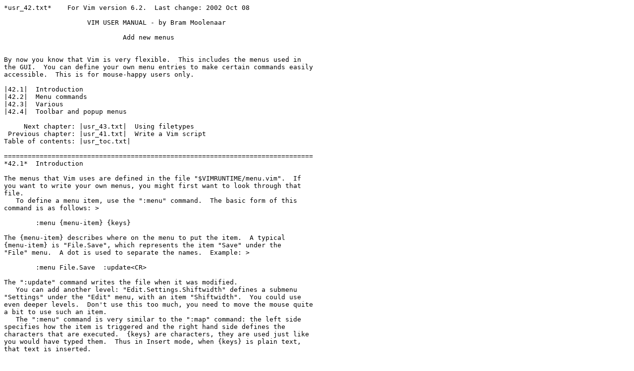

--- FILE ---
content_type: text/plain
request_url: http://xdff.de/vimhelp/62/usr_42.txt
body_size: 13783
content:
*usr_42.txt*	For Vim version 6.2.  Last change: 2002 Oct 08

		     VIM USER MANUAL - by Bram Moolenaar

			      Add new menus


By now you know that Vim is very flexible.  This includes the menus used in
the GUI.  You can define your own menu entries to make certain commands easily
accessible.  This is for mouse-happy users only.

|42.1|	Introduction
|42.2|	Menu commands
|42.3|	Various
|42.4|	Toolbar and popup menus

     Next chapter: |usr_43.txt|  Using filetypes
 Previous chapter: |usr_41.txt|  Write a Vim script
Table of contents: |usr_toc.txt|

==============================================================================
*42.1*	Introduction

The menus that Vim uses are defined in the file "$VIMRUNTIME/menu.vim".  If
you want to write your own menus, you might first want to look through that
file.
   To define a menu item, use the ":menu" command.  The basic form of this
command is as follows: >

	:menu {menu-item} {keys}

The {menu-item} describes where on the menu to put the item.  A typical
{menu-item} is "File.Save", which represents the item "Save" under the
"File" menu.  A dot is used to separate the names.  Example: >

	:menu File.Save  :update<CR>

The ":update" command writes the file when it was modified.
   You can add another level: "Edit.Settings.Shiftwidth" defines a submenu
"Settings" under the "Edit" menu, with an item "Shiftwidth".  You could use
even deeper levels.  Don't use this too much, you need to move the mouse quite
a bit to use such an item.
   The ":menu" command is very similar to the ":map" command: the left side
specifies how the item is triggered and the right hand side defines the
characters that are executed.  {keys} are characters, they are used just like
you would have typed them.  Thus in Insert mode, when {keys} is plain text,
that text is inserted.


ACCELERATORS

The ampersand character (&) is used to indicate an accelerator.  For instance,
you can use Alt-F to select "File" and S to select "Save".  (The 'winaltkeys'
option may disable this though!).  Therefore, the {menu-item} looks like
"&File.&Save".  The accelerator characters will be underlined in the menu.
   You must take care that each key is used only once in each menu.  Otherwise
you will not know which of the two will actually be used.  Vim doesn't warn
you for this.


PRIORITIES

The actual definition of the File.Save menu item is as follows: >

	:menu 10.340 &File.&Save<Tab>:w  :confirm w<CR>

The number 10.340 is called the priority number.  It is used by the editor to
decide where it places the menu item.  The first number (10) indicates the
position on the menu bar.  Lower numbered menus are positioned to the left,
higher numbers to the right.
   These are the priorities used for the standard menus:

	  10	20     40     50      60       70		9999

	+------------------------------------------------------------+
	| File	Edit  Tools  Syntax  Buffers  Window		Help |
	+------------------------------------------------------------+

Notice that the Help menu is given a very high number, to make it appear on
the far right.
   The second number (340) determines the location of the item within the
pull-down menu.  Lower numbers go on top, higher number on the bottom.  These
are the priorities in the File menu:

			+-----------------+
	    10.310	|Open...	  |
	    10.320	|Split-Open...	  |
	    10.325	|New		  |
	    10.330	|Close		  |
	    10.335	|---------------- |
	    10.340	|Save		  |
	    10.350	|Save As...	  |
	    10.400	|---------------- |
	    10.410	|Split Diff with  |
	    10.420	|Split Patched By |
	    10.500	|---------------- |
	    10.510	|Print		  |
	    10.600	|---------------- |
	    10.610	|Save-Exit	  |
	    10.620	|Exit		  |
			+-----------------+

Notice that there is room in between the numbers.  This is where you can
insert your own items, if you really want to (it's often better to leave the
standard menus alone and add a new menu for your own items).
   When you create a submenu, you can add another ".number" to the priority.
Thus each name in {menu-item} has its priority number.


SPECIAL CHARACTERS

The {menu-item} in this example is "&File.&Save<Tab>:w". This brings up an
important point: {menu-item} must be one word.  If you want to put a dot,
space or tabs in the name, you either use the <> notation (<Space> and <Tab>,
for instance) or use the backslash (\) escape. >

	:menu 10.305 &File.&Do\ It\.\.\. :exit<CR>

In this example, the name of the menu item "Do It..." contains a space and the
command is ":exit<CR>".

The <Tab> character in a menu name is used to separate the part that defines
the menu name from the part that gives a hint to the user.  The part after the
<Tab> is displayed right aligned in the menu.  In the File.Save menu the name
used is "&File.&Save<Tab>:w".  Thus the menu name is "File.Save" and the hint
is ":w".


SEPARATORS

The separator lines, used to group related menu items together, can be defined
by using a name that starts and ends in a '-'.  For example "-sep-".  When
using several separators the names must be different.  Otherwise the names
don't matter.
   The command from a separator will never be executed, but you have to define
one anyway.  A single colon will do.  Example: >

	:amenu 20.510 Edit.-sep3- :

==============================================================================
*42.2*	Menu commands

You can define menu items that exist for only certain modes.  This works just
like the variations on the ":map" command:

	:menu		Normal, Visual and Operator-pending mode
	:nmenu		Normal mode
	:vmenu		Visual mode
	:omenu		Operator-pending mode
	:menu!		Insert and Command-line mode
	:imenu		Insert mode
	:cmenu		Command-line mode
	:amenu		All modes

To avoid that the commands of a menu item are being mapped, use the command
":noremenu", ":nnoremenu", ":anoremenu", etc.


USING :AMENU

The ":amenu" command is a bit different.  It assumes that the {keys} you
give are to be executed in Normal mode.  When Vim is in Visual or Insert mode
when the menu is used, Vim first has to go back to Normal mode.  ":amenu"
inserts a CTRL-C or CTRL-O for you.  For example, if you use this command:
>
	:amenu  90.100 Mine.Find\ Word  *

Then the resulting menu commands will be:

	Normal mode:		*
	Visual mode:		CTRL-C *
	Operator-pending mode:	CTRL-C *
	Insert mode:		CTRL-O *
	Command-line mode:	CTRL-C *

When in Command-line mode the CTRL-C will abandon the command typed so far.
In Visual and Operator-pending mode CTRL-C will stop the mode.  The CTRL-O in
Insert mode will execute the command and then return to Insert mode.
   CTRL-O only works for one command.  If you need to use two or more
commands, put them in a function and call that function.  Example: >

	:amenu  Mine.Next\ File  :call <SID>NextFile()<CR>
	:function <SID>NextFile()
	:  next
	:  1/^Code
	:endfunction

This menu entry goes to the next file in the argument list with ":next".  Then
it searches for the line that starts with "Code".
   The <SID> before the function name is the script ID.  This makes the
function local to the current Vim script file.  This avoids problems when a
function with the same name is defined in another script file.  See |<SID>|.


SILENT MENUS

The menu executes the {keys} as if you typed them.  For a ":" command this
means you will see the command being echoed on the command line.  If it's a
long command, the hit-Enter prompt will appear.  That can be very annoying!
   To avoid this, make the menu silent.  This is done with the <silent>
argument.  For example, take the call to NextFile() in the previous example.
When you use this menu, you will see this on the command line:

	:call <SNR>34_NextFile() ~

To avoid this text on the command line, insert "<silent>" as the first
argument: >

	:amenu <silent> Mine.Next\ File :call <SID>NextFile()<CR>

Don't use "<silent>" too often.  It is not needed for short commands.  If you
make a menu for someone else, being able the see the executed command will
give him a hint about what he could have typed, instead of using the mouse.


LISTING MENUS

When a menu command is used without a {keys} part, it lists the already
defined menus.  You can specify a {menu-item}, or part of it, to list specific
menus.  Example: >

	:amenu

This lists all menus.  That's a long list!  Better specify the name of a menu
to get a shorter list: >

	:amenu Edit

This lists only the "Edit" menu items for all modes.  To list only one
specific menu item for Insert mode: >

	:imenu Edit.Undo

Take care that you type exactly the right name.  Case matters here.  But the
'&' for accelerators can be omitted.  The <Tab> and what comes after it can be
left out as well.


DELETING MENUS

To delete a menu, the same command is used as for listing, but with "menu"
changed to "unmenu".  Thus ":menu" becomes, ":unmenu", ":nmenu" becomes
":nunmenu", etc.  To delete the "Tools.Make" item for Insert mode: >

	:iunmenu Tools.Make

You can delete a whole menu, with all its items, by using the menu name.
Example: >

	:aunmenu Syntax

This deletes the Syntax menu and all the items in it.

==============================================================================
*42.3*	Various

You can change the appearance of the menus with flags in 'guioptions'.  In the
default value they are all included.  You can remove a flag with a command
like: >

	:set guioptions-=m
<
	m		When removed the menubar is not displayed.

	M		When removed the default menus are not loaded.

	g		When removed the inactive menu items are not made grey
			but are completely removed.  (Does not work on all
			systems.)

	t		When removed the tearoff feature is not enabled.

The dotted line at the top of a menu is not a separator line.  When you select
this item, the menu is "teared-off": It is displayed in a separate window.
This is called a tearoff menu.  This is useful when you use the same menu
often.

For translating menu items, see |:menutrans|.

Since the mouse has to be used to select a menu item, it is a good idea to use
the ":browse" command for selecting a file.  And ":confirm" to get a dialog
instead of an error message, e.g., when the current buffer contains changes.
These two can be combined: >

	:amenu File.Open  :browse confirm edit<CR>

The ":browse" makes a file browser appear to select the file to edit.  The
":confirm" will pop up a dialog when the current buffer has changes.  You can
then select to save the changes, throw them away or cancel the command.
   For more complicated items, the confirm() and inputdialog() functions can
be used.  The default menus contain a few examples.

==============================================================================
*42.4*	Toolbar and popup menus

There are two special menus: ToolBar and PopUp.  Items that start with these
names do not appear in the normal menu bar.


TOOLBAR

The toolbar appears only when the "T" flag is included in the 'guioptions'
option.
   The toolbar uses icons rather than text to represent the command.  For
example, the {menu-item} named "ToolBar.New" causes the "New" icon to appear
on the toolbar.
   The Vim editor has 28 built-in icons.  You can find a table here:
|builtin-tools|.  Most of them are used in the default toolbar.  You can
redefine what these items do (after the default menus are setup).
   You can add another bitmap for a toolbar item.  Or define a new toolbar
item with a bitmap.  For example, define a new toolbar item with: >

	:tmenu ToolBar.Compile  Compile the current file
	:amenu ToolBar.Compile  :!cc % -o %:r<CR>

Now you need to create the icon.  For MS-Windows it must be in bitmap format,
with the name "Compile.bmp".  For Unix XPM format is used, the file name is
"Compile.xpm".  The size must be 18 by 18 pixels.  On MS-Windows other sizes
can be used as well, but it will look ugly.
   Put the bitmap in the directory "bitmaps" in one of the directories from
'runtimepath'.  E.g., for Unix "~/.vim/bitmaps/Compile.xpm".

You can define tooltips for the items in the toolbar.  A tooltip is a short
text that explains what a toolbar item will do.  For example "Open file".  It
appears when the mouse pointer is on the item, without moving for a moment.
This is very useful if the meaning of the picture isn't that obvious.
Example: >

	:tmenu ToolBar.Make  Run make in the current directory
<
	Note:
	Pay attention to the case used.  "Toolbar" and "toolbar" are different
	from "ToolBar"!

To remove a tooltip, use the |:tunmenu| command.

The 'toolbar' option can be used to display text instead of a bitmap, or both
text and a bitmap.  Most people use just the bitmap, since the text takes
quite a bit of space.


POPUP MENU

The popup menu pops up where the mouse pointer is.  On MS-Windows you activate
it by clicking the right mouse button.  Then you can select an item with the
left mouse button.  On Unix the popup menu is used by pressing and holding the
right mouse button.
   The popup menu only appears when the 'mousemodel' has been set to "popup"
or "popup_setpos".  The difference between the two is that "popup_setpos"
moves the cursor to the mouse pointer position.  When clicking inside a
selection, the selection will be used unmodified.  When there is a selection
but you click outside of it, the selection is removed.
   There is a separate popup menu for each mode.  Thus there are never grey
items like in the normal menus.

What is the meaning of life, the universe and everything?  *42*
Douglas Adams, the only person who knew what this question really was about is
now dead, unfortunately.  So now you might wonder what the meaning of death
is...

==============================================================================

Next chapter: |usr_43.txt|  Using filetypes

Copyright: see |manual-copyright|  vim:tw=78:ts=8:ft=help:norl:
